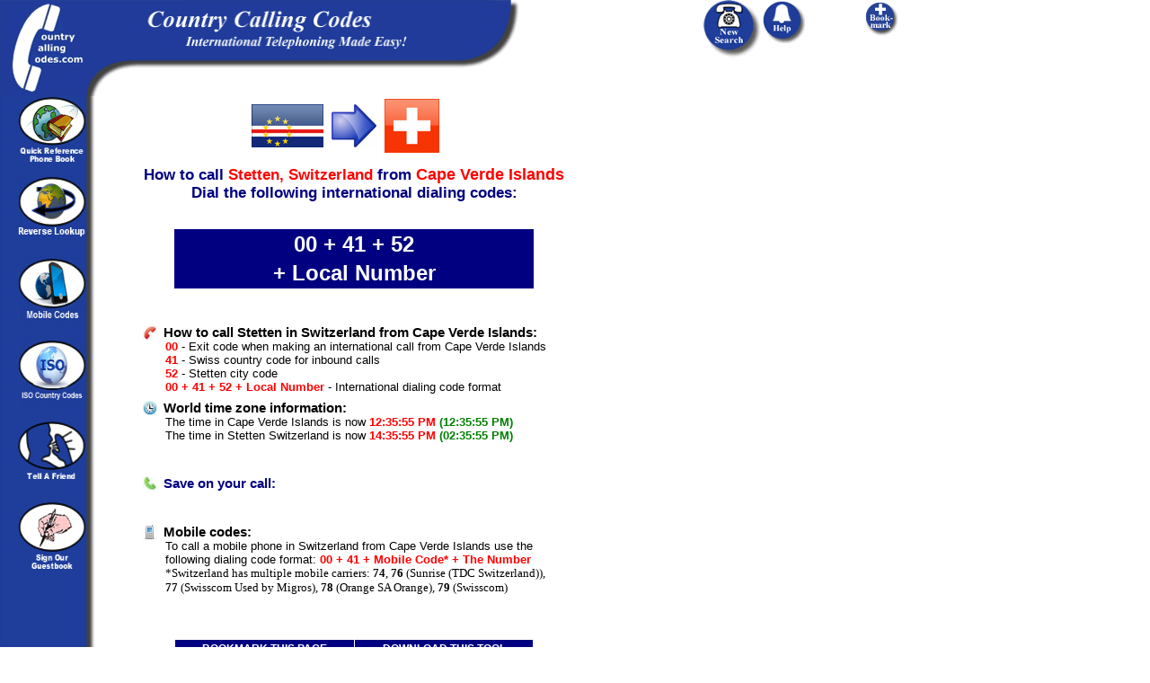

--- FILE ---
content_type: text/html; charset=utf-8
request_url: https://www.google.com/recaptcha/api2/aframe
body_size: 265
content:
<!DOCTYPE HTML><html><head><meta http-equiv="content-type" content="text/html; charset=UTF-8"></head><body><script nonce="IYUgECgCpoumgH5226p51w">/** Anti-fraud and anti-abuse applications only. See google.com/recaptcha */ try{var clients={'sodar':'https://pagead2.googlesyndication.com/pagead/sodar?'};window.addEventListener("message",function(a){try{if(a.source===window.parent){var b=JSON.parse(a.data);var c=clients[b['id']];if(c){var d=document.createElement('img');d.src=c+b['params']+'&rc='+(localStorage.getItem("rc::a")?sessionStorage.getItem("rc::b"):"");window.document.body.appendChild(d);sessionStorage.setItem("rc::e",parseInt(sessionStorage.getItem("rc::e")||0)+1);localStorage.setItem("rc::h",'1769780159267');}}}catch(b){}});window.parent.postMessage("_grecaptcha_ready", "*");}catch(b){}</script></body></html>